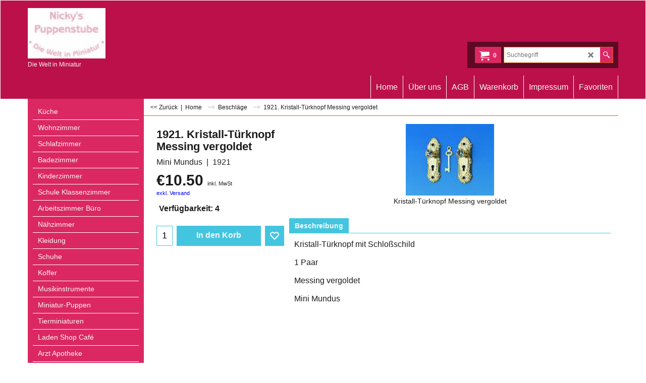

--- FILE ---
content_type: text/html
request_url: https://www.nickys-miniaturen-shop.de/contents/de/d-33.html
body_size: 1386
content:
<ul class="idx2List"><li class="GC32"><a id="idx2D-2" class="idx2" href="../../index.html" title=""><span>Home </span></a></li><li class="GC32"><a id="idx2D1" class="idx2" href="d1.html" title=""><span>Küche</span></a><ul><li class="GC34"><a id="idx2SubD7" class="idx2Sub" href="d7.html" title=""><span>Küchenherd</span></a></li><li class="GC34"><a id="idx2SubD8" class="idx2Sub" href="d8.html" title=""><span>Küchenschränke</span></a></li><li class="GC34"><a id="idx2SubD9" class="idx2Sub" href="d9.html" title=""><span>Tische</span></a></li><li class="GC34"><a id="idx2SubD10" class="idx2Sub" href="d10.html" title=""><span>Stühle</span></a></li><li class="GC34"><a id="idx2SubD11" class="idx2Sub" href="d11.html" title=""><span>Küchenzubehör</span></a><ul><li class="GC34"><a id="idx2SubD90" class="idx2Sub" href="d90.html" title=""><span>Töpfe Pfannen Kessel Kannen</span></a></li><li class="GC34"><a id="idx2SubD91" class="idx2Sub" href="d91.html" title=""><span>Vorratsbehälter</span></a></li><li class="GC34"><a id="idx2SubD96" class="idx2Sub" href="d96.html" title=""><span>Küchengeräte</span></a></li><li class="GC34"><a id="idx2SubD95" class="idx2Sub" href="d95.html" title=""><span>Backen</span></a></li><li class="GC34"><a id="idx2SubD93" class="idx2Sub" href="d93.html" title=""><span>Kaffeemühle</span></a></li><li class="GC34"><a id="idx2SubD92" class="idx2Sub" href="d92.html" title=""><span>Besteck</span></a></li><li class="GC34"><a id="idx2SubD94" class="idx2Sub" href="d94.html" title=""><span>Putzen Reinigung</span></a></li></ul></li></ul></li><li class="GC32"><a id="idx2D2" class="idx2" href="d2.html" title=""><span>Wohnzimmer</span></a><ul><li class="GC34"><a id="idx2SubD15" class="idx2Sub" href="d15.html" title=""><span>Schrank/Vitrine/Kommode</span></a></li><li class="GC34"><a id="idx2SubD16" class="idx2Sub" href="d16.html" title=""><span>Tische</span></a></li><li class="GC34"><a id="idx2SubD17" class="idx2Sub" href="d17.html" title=""><span>Stühle</span></a></li><li class="GC34"><a id="idx2SubD19" class="idx2Sub" href="d19.html" title=""><span>Sessel</span></a></li><li class="GC34"><a id="idx2SubD18" class="idx2Sub" href="d18.html" title=""><span>Sofa</span></a></li><li class="GC34"><a id="idx2SubD70" class="idx2Sub" href="d70.html" title=""><span>Kamine</span></a></li><li class="GC34"><a id="idx2SubD20" class="idx2Sub" href="d20.html" title=""><span>Wohnzimmer-Zubehör</span></a><ul><li class="GC34"><a id="idx2SubD78" class="idx2Sub" href="d78.html" title=""><span>Bücher</span></a></li><li class="GC34"><a id="idx2SubD79" class="idx2Sub" href="d79.html" title=""><span>Bilder Bilderrahmen</span></a></li><li class="GC34"><a id="idx2SubD86" class="idx2Sub" href="d86.html" title=""><span>Kerzenständer</span></a></li><li class="GC34"><a id="idx2SubD80" class="idx2Sub" href="d80.html" title=""><span>Uhren</span></a></li><li class="GC34"><a id="idx2SubD81" class="idx2Sub" href="d81.html" title=""><span>Telefon</span></a></li><li class="GC34"><a id="idx2SubD83" class="idx2Sub" href="d83.html" title=""><span>Vasen</span></a></li><li class="GC34"><a id="idx2SubD82" class="idx2Sub" href="d82.html" title=""><span>Gläser Getränke</span></a></li><li class="GC34"><a id="idx2SubD88" class="idx2Sub" href="d88.html" title=""><span>Zinngeschirr/Silbergeschirr</span></a></li><li class="GC34"><a id="idx2SubD84" class="idx2Sub" href="d84.html" title=""><span>Tabak Zigarren</span></a></li><li class="GC34"><a id="idx2SubD85" class="idx2Sub" href="d85.html" title=""><span>Dekoration</span></a></li><li class="GC34"><a id="idx2SubD87" class="idx2Sub" href="d87.html" title=""><span>Sonstiges</span></a></li></ul></li></ul></li><li class="GC32"><a id="idx2D3" class="idx2" href="d3.html" title=""><span>Schlafzimmer</span></a><ul><li class="GC34"><a id="idx2SubD12" class="idx2Sub" href="d12.html" title=""><span>Betten</span></a></li><li class="GC34"><a id="idx2SubD13" class="idx2Sub" href="d13.html" title=""><span>Bettschränkchen</span></a></li><li class="GC34"><a id="idx2SubD14" class="idx2Sub" href="d14.html" title=""><span>Kleiderschrank</span></a></li><li class="GC34"><a id="idx2SubD68" class="idx2Sub" href="d68.html" title=""><span>Spiegel</span></a></li><li class="GC34"><a id="idx2SubD44" class="idx2Sub" href="d44.html" title=""><span>Schlafzimmerzubehör</span></a></li></ul></li><li class="GC32"><a id="idx2D4" class="idx2" href="d4.html" title=""><span>Badezimmer</span></a><ul><li class="GC34"><a id="idx2SubD22" class="idx2Sub" href="d22.html" title=""><span>Badewanne</span></a></li><li class="GC34"><a id="idx2SubD21" class="idx2Sub" href="d21.html" title=""><span>Waschbecken</span></a></li><li class="GC34"><a id="idx2SubD23" class="idx2Sub" href="d23.html" title=""><span>Toilette</span></a></li><li class="GC34"><a id="idx2SubD24" class="idx2Sub" href="d24.html" title=""><span>Dusche</span></a></li><li class="GC34"><a id="idx2SubD36" class="idx2Sub" href="d36.html" title=""><span>Badezimmerofen</span></a></li><li class="GC34"><a id="idx2SubD30" class="idx2Sub" href="d30.html" title=""><span>Badezimmerzubehör</span></a></li></ul></li><li class="GC32"><a id="idx2D5" class="idx2" href="d5.html" title=""><span>Kinderzimmer</span></a><ul><li class="GC34"><a id="idx2SubD26" class="idx2Sub" href="d26.html" title=""><span>Kinderzimmermöbel</span></a></li><li class="GC34"><a id="idx2SubD27" class="idx2Sub" href="d27.html" title=""><span>Spielzeug</span></a></li><li class="GC34"><a id="idx2SubD28" class="idx2Sub" href="d28.html" title=""><span>Kinderwagen</span></a></li><li class="GC34"><a id="idx2SubD29" class="idx2Sub" href="d29.html" title=""><span>Kinderzimmerzubehör</span></a></li></ul></li><li class="GC32"><a id="idx2D98" class="idx2" href="d98.html" title=""><span>Schule Klassenzimmer</span></a></li><li class="GC32"><a id="idx2D99" class="idx2" href="d99.html" title=""><span>Arbeitszimmer Büro</span></a></li><li class="GC32"><a id="idx2D63" class="idx2" href="d63.html" title=""><span>Nähzimmer</span></a></li><li class="GC32"><a id="idx2D69" class="idx2" href="d69.html" title=""><span>Kleidung</span></a></li><li class="GC32"><a id="idx2D77" class="idx2" href="d77.html" title=""><span>Schuhe</span></a></li><li class="GC32"><a id="idx2D101" class="idx2" href="d101.html" title=""><span>Koffer</span></a></li><li class="GC32"><a id="idx2D37" class="idx2" href="d37.html" title=""><span>Musikinstrumente</span></a></li><li class="GC32"><a id="idx2D25" class="idx2" href="d25.html" title=""><span>Miniatur-Puppen</span></a><ul><li class="GC34"><a id="idx2SubD31" class="idx2Sub" href="d31.html" title=""><span>Künstlerpuppen Erna Meyer</span></a></li><li class="GC34"><a id="idx2SubD32" class="idx2Sub" href="d32.html" title=""><span>Künstlerpuppen Heidi Ott</span></a></li><li class="GC34"><a id="idx2SubD73" class="idx2Sub" href="d73.html" title=""><span>Porzellanpuppen Mini Mundus</span></a></li><li class="GC34"><a id="idx2SubD102" class="idx2Sub" href="d102.html" title=""><span>Biegepuppen Caco/Mini Mundus</span></a></li></ul></li><li class="GC32"><a id="idx2D33" class="idx2" href="d33.html" title=""><span>Tierminiaturen</span></a><ul><li class="GC34"><a id="idx2SubD34" class="idx2Sub" href="d34.html" title=""><span>Katzen</span></a></li><li class="GC34"><a id="idx2SubD35" class="idx2Sub" href="d35.html" title=""><span>Hunde</span></a></li><li class="GC34"><a id="idx2SubD71" class="idx2Sub" href="d71.html" title=""><span>Vogel und andere Tiere</span></a></li></ul></li><li class="GC32"><a id="idx2D39" class="idx2" href="d39.html" title=""><span>Laden Shop Café</span></a><ul><li class="GC34"><a id="idx2SubD45" class="idx2Sub" href="d45.html" title=""><span>Ladenmöbel</span></a></li><li class="GC34"><a id="idx2SubD43" class="idx2Sub" href="d43.html" title=""><span>Ladenzubehör</span></a></li></ul></li><li class="GC32"><a id="idx2D97" class="idx2" href="d97.html" title=""><span>Arzt Apotheke</span></a></li><li class="GC32"><a id="idx2D100" class="idx2" href="d100.html" title=""><span>Flur Diele</span></a></li><li class="GC32"><a id="idx2D49" class="idx2" href="d49.html" title=""><span>Garten</span></a><ul><li class="GC34"><a id="idx2SubD66" class="idx2Sub" href="d66.html" title=""><span>Gartenmöbel</span></a></li><li class="GC34"><a id="idx2SubD67" class="idx2Sub" href="d67.html" title=""><span>Blumen Pflanzen</span></a></li></ul></li><li class="GC32"><a id="idx2D38" class="idx2" href="d38.html" title=""><span>Weihnachten</span></a></li><li class="GC32"><a id="idx2D104" class="idx2" href="d104.html" title=""><span>Ostern</span></a></li><li class="GC32"><a id="idx2D51" class="idx2" href="d51.html" title=""><span>Tapeten</span></a></li><li class="GC32"><a id="idx2D54" class="idx2" href="d54.html" title=""><span>Teppiche</span></a></li><li class="GC32"><a id="idx2D53" class="idx2" href="d53.html" title=""><span>Gardinen Vorhänge</span></a></li><li class="GC32"><a id="idx2D50" class="idx2" href="d50.html" title=""><span>Lampen</span></a></li><li class="GC32"><a id="idx2D52" class="idx2" href="d52.html" title=""><span>Fliesen</span></a></li><li class="GC32"><a id="idx2D59" class="idx2" href="d59.html" title=""><span>Parkett</span></a></li><li class="GC32"><a id="idx2D55" class="idx2" href="d55.html" title=""><span>Türen</span></a></li><li class="GC32"><a id="idx2D56" class="idx2" href="d56.html" title=""><span>Fenster</span></a></li><li class="GC32"><a id="idx2D57" class="idx2" href="d57.html" title=""><span>Treppen</span></a></li><li class="GC32"><a id="idx2D76" class="idx2" href="d76.html" title=""><span>Beschläge</span></a></li><li class="GC32"><a id="idx2D60" class="idx2" href="d60.html" title=""><span>Lacke Farben</span></a></li><li class="GC32"><a id="idx2D58" class="idx2" href="d58.html" title=""><span>Bau- und Zierelemente</span></a></li><li class="GC32"><a id="idx2D61" class="idx2" href="d61.html" title=""><span>Miniatur-Werkzeuge</span></a></li><li class="GC32"><a id="idx2D75" class="idx2" href="d75.html" title=""><span>Bauanleitung für Puppenhaus 1:12</span></a></li><li class="GC32"><a id="idx2D62" class="idx2" href="d62.html" title=""><span>Puppenstuben Puppenhäuser Wandbilder</span></a></li><li class="GC32"><a id="idx2D46" class="idx2" href="d46.html" title=""><span>Porzellan Service</span></a><ul><li class="GC34"><a id="idx2SubD47" class="idx2Sub" href="d47.html" title=""><span>Kaffeeservice</span></a></li><li class="GC34"><a id="idx2SubD48" class="idx2Sub" href="d48.html" title=""><span>Speiseservice</span></a></li></ul></li><li class="GC32"><a id="idx2D72" class="idx2" href="d72.html" title=""><span>Porzellaneier</span></a></li><li class="GC32"><a id="idx2D65" class="idx2" href="d65.html" title=""><span>Kataloge</span></a></li><li class="GC32"><a id="idx2D74" class="idx2" href="d74.html" title=""><span>Magnettafel</span></a></li><li class="GC32"><a id="idx2D64" class="idx2" href="d64.html" title=""><span>Sammler-Raritäten für größere Puppen</span></a></li></ul>

--- FILE ---
content_type: text/javascript
request_url: https://www.nickys-miniaturen-shop.de/contents/de/d76_.js?lmd=f
body_size: 1169
content:
var tf=(this.name=='dynLoad'?parent.tf:this),core;
//<!--BEGIN_C78E91C8-61BA-447e-B459-F6FE529C7724-->
var LMD='45861.910417';
//<!--END_C78E91C8-61BA-447e-B459-F6FE529C7724-->
if(tf.nametag.get('sig')==tf.wssig||this.name=='price'||this.name=='dynLoad'||tf.content.isInSF()){
var _prc=[
'[base64]',
'[base64]',
'[base64]',
'[base64]',
'[base64]',
'[base64]',
'[base64]',
'[base64]',
'[base64]',
'[base64]',
'[base64]',
'[base64]',
'[base64]',
'[base64]'];
var qsStkQry='qry=1926,1921,1922,1923,1924,1925,1927,1928,1929,1930,1931,1932,1933,558,528,&h=16015FDB7EEBA144BEE9FAE070255B3667326D22&id=7C75E8B117DC6E5C886F897442EB1CD81AF40ECC'.split('&h=');
qsStkQry=qsStkQry[0].replace(/\+/g,'%2b').replace(/&/g,'%26')+'&h='+qsStkQry[1];
tf.content.dynLoadPrice('de/d76_',_prc,true,tf.isInSF()?null:function(id){if(tf.core.endload)tf.core.endload(id);else {try{if(parent.endload)parent.endload(id);}catch(e){}}},tf.wm.jfile('d76_.js'),qsStkQry);
}
function checkpagedate(){
var p=tf.content;
if(p&&typeof(p.LMD)=='string'&&p.LMD!=''&&'d76_.js'.replace(/(_|\.js)/g,'')==tf.wm.jfile(p.location.href).replace(/(_|\.html)/g,'')){
if(LMD!=p.LMD)p.location.replace(tf.wm.url('d76.html',LMD,1));
}else setTimeout("checkpagedate()",200);
}
if(this.name!='dynamic'&&this.name!='dynLoad'){checkpagedate();}
var loaded=true;
// Version tag, please don't remove
// $Revision: 35866 $
// $HeadURL: svn://localhost/ShopFactory/branches/V14_60/bin/SFXTemplates/Themes/SFX-ANI-BB_sira/Pages/SFX-Content_navLeft/prices.js $

--- FILE ---
content_type: text/xml;charset=UTF-8
request_url: https://www.nickys-miniaturen-shop.de/contents/stkcontrol/stkControl.php
body_size: 86
content:
{"data":{"1926":[{"ProductID":"P1926","InternalID":"P1926","Quantity":"3.000","MinOrderQuantity":"1.000","MaxOrderQuantity":"-1.000","errmsg":"","statuscode":0}],"1921":[{"ProductID":"P1921","InternalID":"P1921","Quantity":"4.000","MinOrderQuantity":"1.000","MaxOrderQuantity":"-1.000","errmsg":"","statuscode":0}],"1922":[{"ProductID":"P1922","InternalID":"P1922","Quantity":"2","MinOrderQuantity":"1.000","MaxOrderQuantity":"-1.000","errmsg":"","statuscode":0}],"1923":[{"ProductID":"P1923","InternalID":"P1923","Quantity":"6.000","MinOrderQuantity":"1.000","MaxOrderQuantity":"-1.000","errmsg":"","statuscode":0}],"1924":[{"ProductID":"P1924","InternalID":"P1924","Quantity":"3.000","MinOrderQuantity":"1.000","MaxOrderQuantity":"-1.000","errmsg":"","statuscode":0}],"1925":[{"ProductID":"P1925","InternalID":"P1925","Quantity":"1.000","MinOrderQuantity":"1.000","MaxOrderQuantity":"-1.000","errmsg":"","statuscode":0}],"1927":[{"ProductID":"P1927","InternalID":"P1927","Quantity":"3","MinOrderQuantity":"1.000","MaxOrderQuantity":"-1.000","errmsg":"","statuscode":0}],"1928":[{"ProductID":"P1928","InternalID":"P1928","Quantity":"1.000","MinOrderQuantity":"1.000","MaxOrderQuantity":"-1.000","errmsg":"","statuscode":0}],"1929":[{"ProductID":"P1929","InternalID":"P1929","Quantity":"4.000","MinOrderQuantity":"1.000","MaxOrderQuantity":"-1.000","errmsg":"","statuscode":0}],"1930":[{"ProductID":"P1930","InternalID":"P1930","Quantity":"1.000","MinOrderQuantity":"1.000","MaxOrderQuantity":"-1.000","errmsg":"","statuscode":0}],"1931":[{"ProductID":"P1931","InternalID":"P1931","Quantity":"4.000","MinOrderQuantity":"1.000","MaxOrderQuantity":"-1.000","errmsg":"","statuscode":0}],"1932":[{"ProductID":"P1932","InternalID":"P1932","Quantity":"4.000","MinOrderQuantity":"1.000","MaxOrderQuantity":"-1.000","errmsg":"","statuscode":0}],"1933":[{"ProductID":"P1933","InternalID":"P1933","Quantity":"0","MinOrderQuantity":"1.000","MaxOrderQuantity":"-1.000","errmsg":"","statuscode":0}],"558":[{"ProductID":"P1220","InternalID":"P1220","Quantity":"5.000","MinOrderQuantity":"1.000","MaxOrderQuantity":"-1.000","errmsg":"","statuscode":0}],"528":[{"ProductID":"P1219","InternalID":"P1219","Quantity":"3","MinOrderQuantity":"1.000","MaxOrderQuantity":"-1.000","errmsg":"","statuscode":0}]}}

--- FILE ---
content_type: text/javascript
request_url: https://www.nickys-miniaturen-shop.de/contents/de/contactus_address.js?lmd=45600.313194
body_size: 44
content:
var addressFormatHTML='<ul><li class="GC22 AddressformatTitle">Nickys Miniaturen</li><li class="GC4">Nickys Puppenstube Die Welt in Miniatur</li><li class="GC4">Museumsgasse 20</li><li class="GC4">Kevelaer</li><li class="GC4">Deutschland</li><li class="GC4">47608</li><li class="GC4"><span>E-Mail:</span> <a href="mailto:ndiefendahl@aol.com">ndiefendahl@aol.com</a></li><li class="GC4"><span>E-Mail (Bestellungen):</span> <a href="mailto:nickyspuppenstube@gmail.com">nickyspuppenstube@gmail.com</a></li></ul>';

--- FILE ---
content_type: text/javascript
request_url: https://www.nickys-miniaturen-shop.de/contents/date.js?lmd=29394702
body_size: 75
content:
// <script>
lmd['index']='45979.890475';
lmd['core']='45979.631944';
lmd['extra']='45951.879861';
lmd['contactus']='45600.313194';
lmd['lang']='44470.564583';
lmd['index1holder']='45951.879861';
lmd['index2holder']='45951.879861';
lmd['grey']='45979.631944';
lmd['conf']='45979.631944';
lmd['cload']='45951.879861';
lmd['pconfirm']='45951.879861';
lmd['ordertotal']='45951.909028';
lmd['orderterms']='45951.909028';
lmd['clearterms']='45951.879861';
lmd['optinout']='0.0';
lmd['minicartholder']='45951.909722';
lmd['searchholder']='45951.909722';
if(tf.sfSession)tf.sfSession.id=lmd['index'];
if(tf.sfPersist)tf.sfPersist.id=lmd['index'];
// </script>
// $Revision: 42776 $// $HeadURL: svn://localhost/ShopFactory/branches/V14_60/bin/Common%20Files/parseLang/date.js $